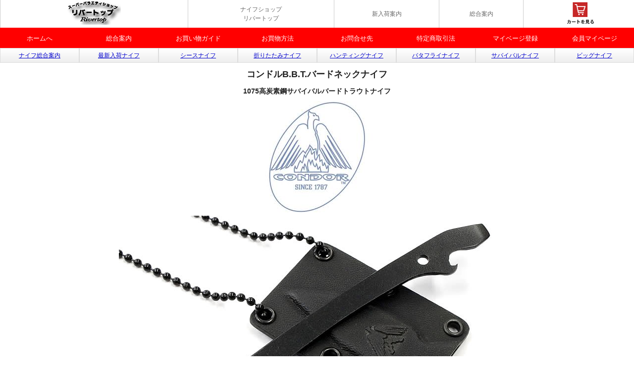

--- FILE ---
content_type: text/html
request_url: https://www.rivertop.ne.jp/rivertopsabu/nif/condor301hc.html
body_size: 2375
content:
<!DOCTYPE HTML>
<html lang="ja">
<head>
<meta http-equiv="Content-Type" content="text/html; charset=UTF-8">
<!-- Global site tag (gtag.js) - Google Analytics -->
<script async src="https://www.googletagmanager.com/gtag/js?id=UA-36663374-1"></script>
<script>
  window.dataLayer = window.dataLayer || [];
  function gtag(){dataLayer.push(arguments);}
  gtag('js', new Date());

  gtag('config', 'UA-36663374-1');
</script>
<title>コンドルB.B.T.バードネックナイフ  1075高炭素鋼サバイバルバードトラウトナイフ・ナイフショップ リバートップ</title>
<meta name="viewport" content="width=device-width, initial-scale=1.0">
<script src="../css/jquery.min.js"></script>
<link href="../css/responsive.css" rel="stylesheet" type="text/css">
<link href="../css/list.css" rel="stylesheet" type="text/css">

<script>
$(function(){
  $("#toggle").click(function(){
    $("#menu").slideToggle();
    return false;
  });
  $(window).resize(function(){
    var win = $(window).width();
    var p = 480;
    if(win > p){
      $("#menu").show();
    } else {
      $("#menu").hide();
    }
  });
});
</script>
<script>
window.onload = function() {
    var cnt1 = document.forms.length;
    for(var i=0;i<cnt1;i++) {
        document.forms[i].action = document.forms[i].action.replace(/(http:|https:)\/\/cart.ec-sites.jp\/cart_step/gi, "https://cart.ec-sites.jp/sp_step");
    }
    var cnt2 = document.links.length;
    for(var i=0;i<cnt2;i++) {
        document.links[i].href = document.links[i].href.replace(/(http:|https:)\/\/cart.ec-sites.jp\/cart_step/gi, "https://cart.ec-sites.jp/sp_step");
    }
}
</script>
<meta name="referrer" content="no-referrer-when-downgrade">
</head>
<body>
<ul class="nav">
  <li class="nav__item"></li>
  <li class="nav__item"><a href="../../index.html"><img src="../rtindex/wkanban1.jpg" alt="リバートップ" width="108" height="50"></a></li>
  <li class="nav__item"><a href="../../index.html">ナイフショップ<br>
    リバートップ</a></li>
  <li class="nav__item"><a href="../new1/newan.html">新入荷案内</a></li>
  <li class="nav__item"><a href="../rtindex/annai.html">総合案内</a></li>
  <li class="nav__item">    <form action="https://cart.ec-sites.jp/sp_step/pc/kago/es_shop_id/2640/">
<input type="image" src="https://pict1.ec-sites.jp/img/2640/icon/conf.gif" alt="カゴを確認する">
</form>
  </li>
</ul>
<div class="menu-box">
  <div id="toggle"><a href="#">メニュー</a></div>
  <ul id="menu">
    <li><a href="https://www.rivertop.ne.jp/">ホームへ</a></li>
    <li><a href="https://www.rivertop.ne.jp/rivertopsabu/rtindex/annai.html">総合案内</a></li>
    <li><a href="https://www.rivertop.ne.jp/rivertopsabu/rtindex/kago.html">お買い物ガイド</a></li>
    <li><a href="https://www.rivertop.ne.jp/rivertopsabu/rtindex/kagpinfo.html">お買物方法</a></li>
    <li><a href="https://www.rivertop.ne.jp/rivertopsabu/rtindex/info.html">お問合せ先</a></li>
    <li><a href="https://www.rivertop.ne.jp/rivertopsabu/rtindex/keiyaku.html">特定商取引法</a></li>
    <li><a href="https://cart.ec-sites.jp/cart_step/new-member/input/es_shop_id/2640/">マイベージ登録</a></li>
    <li><a href="https://cart.ec-sites.jp/cart_step/mypage/top/shid/2640/" target="_blank">会員マイページ</a></li>
  </ul>
</div>
<ul class="annai1">
  <li><a href="nifannaisp.html">ナイフ総合案内</a></li>
  <li><a href="newknife2015.html">最新入荷ナイフ</a></li>
  <li><a href="lintonta2.html">シースナイフ</a></li>
  <li><a href="presion.html">折りたたみナイフ</a></li>
  <li><a href="hanting.html">ハンティングナイフ</a></li>
  <li><a href="batafle.html">バタフライナイフ</a></li>
  <li><a href="savaival.html">サバイバルナイフ</a></li>
  <li><a href="bigll.html">ビッグナイフ</a></li>
</ul>
<br style="clear:both;">
<div class="main">
  <div class="header">
    <h1>コンドルB.B.T.バードネックナイフ</h1>
    <h2>1075高炭素鋼サバイバルバードトラウトナイフ</h2>
  </div>
  <p><img src="pot11/condor.jpg" alt="コンドルナイフ" width="225" height="225"></p>
  <p><img src="pot13/ctk301hc4.jpg" alt="サバイバルバードトラウトナイフ" width="800" height="542"></p>
  <p><img src="pot13/ctk301hc3.jpg" alt="サバイバルトラウトナイフ" width="800" height="535"></p>
  <p><img src="pot13/ctk301hc.jpg" alt="サバイバルナイフバードトラウトナイフ" width="799" height="454"></p>
  <p><img src="pot13/ctk301hc1.jpg" alt="サバイバルナイフバードナイフ" width="600" height="595"></p>
  <p><img src="pot13/ctk301hc2.jpg" alt="サバイバルナイフバードトラウトナイフ1" width="600" height="485"></p>
  <p><img src="pot13/ctk301hc5.jpg" alt="サバイバルナイフバードトラウトナイフ2" width="577" height="600"></p>
  <div class="movie-wrap">
   <iframe width="560" height="315" src="https://www.youtube.com/embed/M1cH7qxVSSY?rel=0" frameborder="0" allowfullscreen="allowfullscreen"></iframe>
  </div>
  <p><br>
    B.B.T.とは(バード/ボトル/トラウト)の略語です。<br>
    このシンプル小さなナイフに色々の機能があります。<br>
    バードナイフ、トラウトナイフ、ボトルオープナーの機能があり<br>
    使い方によってはサバイバルの食料確保などに役立ちます。<br>
    ブレードは1075高炭素鋼にハードテフロンコーティングが施されています。<br>
    ボールチェーン付のカイデックスシースでナイスもしっかりホールドするシースです。<br>
    刃付調整は当店で行いました。 </p>
  <p>全長約147mm-刃長約40mm-重さ約25g</p>
  <p>ロゴがプリントに変更になる場合がございます。</p>
<br>
  <p><span class="px24">売切</span>(税込円)注文番号NI-OY-CON-301-HC-BK</p>
  <br>
  <img src="../rtindex/warning.gif" alt="ナイフ通販 リバートップ" width="389" height="36"> </div>
<footer> <a href="../../index.html">ホームへ</a> <a href="../rtindex/annai.html">総合案内</a> <a href="../rtindex/keiyaku.html">利用規約</a> <a href="../rtindex/info.html">お問合せ先</a> <a href="#" onClick="history.back(); return false;">戻る </a> <br>
  Copyright(C)2016 rivertop.ne.jp </footer>
</body>
</html>
